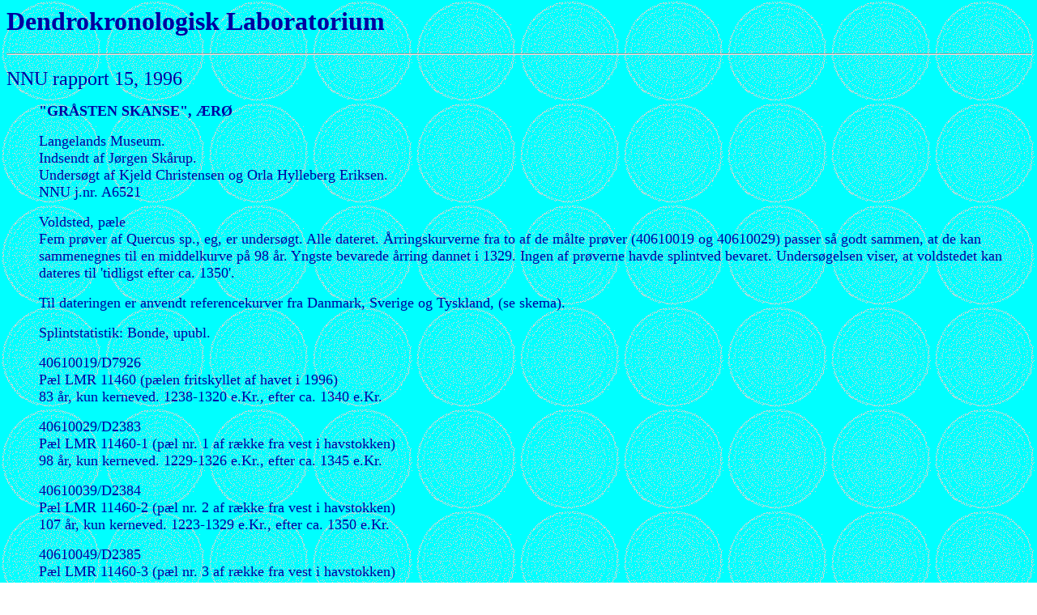

--- FILE ---
content_type: text/html
request_url: https://nnuweb.dk/dendro/nnu15_96.htm
body_size: 1629
content:
<!DOCTYPE HTML PUBLIC "-//W3C//DTD HTML 3.2//EN">
<HTML>
<HEAD>
   <TITLE></TITLE>
   <META NAME="Author" CONTENT="O.H.E.">
   <META NAME="GENERATOR" CONTENT="Mozilla/3.0Gold (Win95; I) [Netscape]">
</HEAD>
<BODY BACKGROUND="treescbl.gif">

<H1><FONT COLOR="#0000A0">Dendrokronologisk Laboratorium</FONT></H1>

<P>
<HR WIDTH="100%"></P>

<P><FONT COLOR="#0000A0"><FONT SIZE=+2>NNU rapport 15, 1996</FONT></FONT></P>

<UL>
<P><B><FONT COLOR="#0000A0"><FONT SIZE=+1>&quot;GR&Aring;STEN SKANSE&quot;,
&AElig;R&Oslash;</FONT></FONT></B></P>

<P><FONT COLOR="#0000A0"><FONT SIZE=+1>Langelands Museum.<BR>
Indsendt af J&oslash;rgen Sk&aring;rup.<BR>
Unders&oslash;gt af Kjeld Christensen og Orla Hylleberg Eriksen.<BR>
NNU j.nr. A6521</FONT></FONT></P>

<P><FONT COLOR="#0000A0"><FONT SIZE=+1>Voldsted, p&aelig;le<BR>
Fem pr&oslash;ver af Quercus sp., eg, er unders&oslash;gt. Alle dateret.
&Aring;rringskurverne fra to af de m&aring;lte pr&oslash;ver (40610019
og 40610029) passer s&aring; godt sammen, at de kan sammenegnes til en
middelkurve p&aring; 98 &aring;r. Yngste bevarede &aring;rring dannet i
1329. Ingen af pr&oslash;verne havde splintved bevaret. Unders&oslash;gelsen
viser, at voldstedet kan dateres til 'tidligst efter ca. 1350'.</FONT></FONT></P>

<P><FONT COLOR="#0000A0"><FONT SIZE=+1>Til dateringen er anvendt referencekurver
fra Danmark, Sverige og Tyskland, (se skema).</FONT></FONT></P>

<P><FONT COLOR="#0000A0"><FONT SIZE=+1>Splintstatistik: Bonde, upubl.</FONT></FONT></P>

<P><FONT COLOR="#0000A0"><FONT SIZE=+1>40610019/D7926<BR>
P&aelig;l LMR 11460 (p&aelig;len fritskyllet af havet i 1996)<BR>
83 &aring;r, kun kerneved. 1238-1320 e.Kr., efter ca. 1340 e.Kr.</FONT></FONT></P>

<P><FONT COLOR="#0000A0"><FONT SIZE=+1>40610029/D2383<BR>
P&aelig;l LMR 11460-1 (p&aelig;l nr. 1 af r&aelig;kke fra vest i havstokken)<BR>
98 &aring;r, kun kerneved. 1229-1326 e.Kr., efter ca. 1345 e.Kr.</FONT></FONT></P>

<P><FONT COLOR="#0000A0"><FONT SIZE=+1>40610039/D2384<BR>
P&aelig;l LMR 11460-2 (p&aelig;l nr. 2 af r&aelig;kke fra vest i havstokken)<BR>
107 &aring;r, kun kerneved. 1223-1329 e.Kr., efter ca. 1350 e.Kr.</FONT></FONT></P>

<P><FONT COLOR="#0000A0"><FONT SIZE=+1>40610049/D2385<BR>
P&aelig;l LMR 11460-3 (p&aelig;l nr. 3 af r&aelig;kke fra vest i havstokken)<BR>
115 &aring;r, kun kerneved. 1186-1300 e.Kr., efter ca. 1300 e.Kr.</FONT></FONT></P>

<P><FONT COLOR="#0000A0"><FONT SIZE=+1>4061005A/D2167<BR>
P&aelig;l LMR 11460-4 (p&aelig;l nr. 4 af r&aelig;kke fra vest i havstokken)
50 &aring;r, kun kerneved. Der kan iagttages ca. 50 &aring;r mere, som
ikke er m&aring;lt pga. uregelm&aelig;ssig &aring;rrigdannelse. Unders&oslash;gelsen
viser, at pr&oslash;ven sandsynligvis hidr&oslash;rer fra samme tr&aelig;
som D2384. Der ses derfor bort fra denne m&aring;ling, da den ikke vil
tilf&oslash;re flere &aring;r. </FONT></FONT></P>
</UL>

<UL>
<TABLE BORDER=1 >
<TR>
<TD VALIGN=CENTER WIDTH="100%"><FONT COLOR="#0000A0"><FONT SIZE=+1>A6521
&quot;Gr&aring;sten Skanse&quot;, &AElig;r&oslash;</FONT></FONT></TD>

<TD VALIGN=CENTER COLSPAN="5">
<CENTER><P><FONT COLOR="#0000A0"><FONT SIZE=+1>Synkroniseringer mod grundkurver
</FONT></FONT></P></CENTER>
</TD>
</TR>

<TR>
<TD WIDTH="25%"></TD>

<TD ALIGN=CENTER VALIGN=CENTER WIDTH="10%"><FONT COLOR="#0000A0"><FONT SIZE=+1>40610019</FONT></FONT></TD>

<TD ALIGN=CENTER VALIGN=CENTER WIDTH="10%"><FONT COLOR="#0000A0"><FONT SIZE=+1>40610029</FONT></FONT></TD>

<TD ALIGN=CENTER WIDTH="10%"><FONT COLOR="#0000A0"><FONT SIZE=+1>40610039</FONT></FONT></TD>

<TD ALIGN=CENTER WIDTH="10%"><FONT COLOR="#0000A0"><FONT SIZE=+1>40610049</FONT></FONT></TD>

<TD ALIGN=CENTER WIDTH="10%"><FONT COLOR="#0000A0"><FONT SIZE=+1>4061M001</FONT></FONT></TD>
</TR>

<TR>
<TD><FONT COLOR="#0000A0"><FONT SIZE=+1>Vest-Danmark, 9M400006 </FONT></FONT></TD>

<TD ALIGN=CENTER><FONT COLOR="#0000A0"><FONT SIZE=+1>2,95</FONT></FONT></TD>

<TD ALIGN=CENTER><FONT COLOR="#0000A0"><FONT SIZE=+1>3,42</FONT></FONT></TD>

<TD ALIGN=CENTER><FONT COLOR="#0000A0"><FONT SIZE=+1>3,09</FONT></FONT></TD>

<TD ALIGN=CENTER><FONT COLOR="#0000A0"><FONT SIZE=+1>2,69</FONT></FONT></TD>

<TD ALIGN=CENTER><FONT COLOR="#0000A0"><FONT SIZE=+1>3,44</FONT></FONT></TD>
</TR>

<TR ALIGN=CENTER>
<TD ALIGN=LEFT><FONT COLOR="#0000A0"><FONT SIZE=+1>Svendborg, 4M000001</FONT></FONT></TD>

<TD ALIGN=CENTER><FONT COLOR="#0000A0"><FONT SIZE=+1>2,59</FONT></FONT></TD>

<TD><FONT COLOR="#0000A0"><FONT SIZE=+1>3,01</FONT></FONT></TD>

<TD><FONT COLOR="#0000A0"><FONT SIZE=+1>4,52</FONT></FONT></TD>

<TD><FONT COLOR="#0000A0"><FONT SIZE=+1>5,24</FONT></FONT></TD>

<TD><FONT COLOR="#0000A0"><FONT SIZE=+1>3,60</FONT></FONT></TD>
</TR>

<TR ALIGN=CENTER>
<TD ALIGN=LEFT><FONT COLOR="#0000A0"><FONT SIZE=+1>&Oslash;st-Danmark,
9M230001</FONT></FONT></TD>

<TD ALIGN=CENTER><FONT COLOR="#0000A0"><FONT SIZE=+1>3,10</FONT></FONT></TD>

<TD><FONT COLOR="#0000A0"><FONT SIZE=+1>3,17</FONT></FONT></TD>

<TD><FONT COLOR="#0000A0"><FONT SIZE=+1>3,30</FONT></FONT></TD>

<TD><FONT COLOR="#0000A0"><FONT SIZE=+1>4,65</FONT></FONT></TD>

<TD><FONT COLOR="#0000A0"><FONT SIZE=+1>3,68</FONT></FONT></TD>
</TR>

<TR ALIGN=CENTER>
<TD ALIGN=LEFT><FONT COLOR="#0000A0"><FONT SIZE=+1>Sydvestsk&aring;ne,
SM000001 </FONT></FONT></TD>

<TD ALIGN=CENTER><FONT COLOR="#0000A0"><FONT SIZE=+1>2,14</FONT></FONT></TD>

<TD><FONT COLOR="#0000A0"><FONT SIZE=+1>2,60</FONT></FONT></TD>

<TD><FONT COLOR="#0000A0"><FONT SIZE=+1>5,09</FONT></FONT></TD>

<TD><FONT COLOR="#0000A0"><FONT SIZE=+1>4,28</FONT></FONT></TD>

<TD><FONT COLOR="#0000A0"><FONT SIZE=+1>3,06</FONT></FONT></TD>
</TR>

<TR ALIGN=CENTER>
<TD ALIGN=LEFT><FONT COLOR="#0000A0"><FONT SIZE=+1>Slesvig-Holsten, DM100003
</FONT></FONT></TD>

<TD><FONT COLOR="#0000A0"><FONT SIZE=+1>1,95</FONT></FONT></TD>

<TD><FONT COLOR="#0000A0"><FONT SIZE=+1>2,85</FONT></FONT></TD>

<TD><FONT COLOR="#0000A0"><FONT SIZE=+1>3,34</FONT></FONT></TD>

<TD><FONT COLOR="#0000A0"><FONT SIZE=+1>3,09</FONT></FONT></TD>

<TD><FONT COLOR="#0000A0"><FONT SIZE=+1>2,80</FONT></FONT></TD>
</TR>

<TR ALIGN=CENTER>
<TD ALIGN=LEFT><FONT COLOR="#0000A0"><FONT SIZE=+1>Niedersachsen, DM200005
</FONT></FONT></TD>

<TD><FONT COLOR="#0000A0"><FONT SIZE=+1>2,81</FONT></FONT></TD>

<TD><FONT COLOR="#0000A0"><FONT SIZE=+1>3,10</FONT></FONT></TD>

<TD><FONT COLOR="#0000A0"><FONT SIZE=+1>5,09</FONT></FONT></TD>

<TD><FONT COLOR="#0000A0"><FONT SIZE=+1>4,53</FONT></FONT></TD>

<TD><FONT COLOR="#0000A0"><FONT SIZE=+1>4,48</FONT></FONT></TD>
</TR>

<TR ALIGN=CENTER>
<TD ALIGN=LEFT><FONT COLOR="#0000A0"><FONT SIZE=+1>L&uuml;neburger Heide,
DM200006 </FONT></FONT></TD>

<TD><FONT COLOR="#0000A0"><FONT SIZE=+1>3,01</FONT></FONT></TD>

<TD><FONT COLOR="#0000A0"><FONT SIZE=+1>3,39</FONT></FONT></TD>

<TD><FONT COLOR="#0000A0"><FONT SIZE=+1>5,05</FONT></FONT></TD>

<TD><FONT COLOR="#0000A0"><FONT SIZE=+1>4,83</FONT></FONT></TD>

<TD><FONT COLOR="#0000A0"><FONT SIZE=+1>3,70</FONT></FONT></TD>
</TR>

<TR>
<TD VALIGN=BOTTOM COLSPAN="6"><FONT COLOR="#0000A0"><FONT SIZE=+1>Skema
udarbejdet af Orla Hylleberg Eriksen, 30. august 1996</FONT></FONT></TD>
</TR>
</TABLE>
</UL>

<P>
<HR WIDTH="100%"></P>

<P><I><A HREF="dendrorapsdk.htm">Tilbage til rapportsiden</A></I></P>

</BODY>
</HTML>
